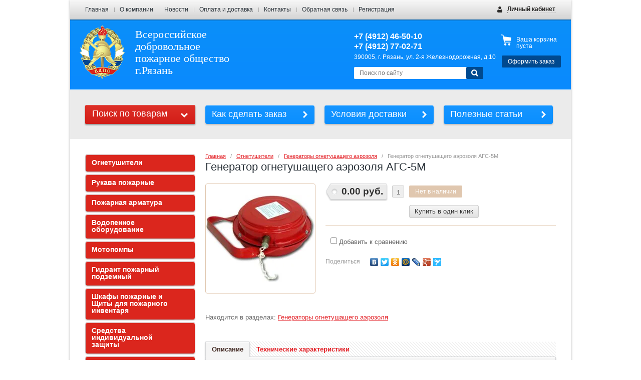

--- FILE ---
content_type: text/html; charset=utf-8
request_url: http://vdpo62.ru/internet-magazin/product/generator-ognetushaschego-aerozolya-ags-5m
body_size: 14751
content:

<!doctype html>
<!--[if IE 8]><html class="lt-ie10 lt-ie9 ie-8 lang="ru"><![endif]-->
<!--[if IE 9]><html class="lt-ie10 ie-9 lang="ru"><![endif]-->
<!--[if gt IE 9]><!--><html lang="ru"><!--<![endif]-->
<head>
<meta name="robots" content="all"/>
<meta charset="utf-8">
<!--[if IE]><meta http-equiv="X-UA-Compatible" content="IE=edge,chrome=1"><![endif]-->
<meta name="SKYPE_TOOLBAR" content="SKYPE_TOOLBAR_PARSER_COMPATIBLE" />
<title>Генератор огнетушащего аэрозоля АГС-5М</title>
<meta name="description" content="Генератор огнетушащего аэрозоля АГС-5М">
<meta name="keywords" content="Генератор огнетушащего аэрозоля АГС-5М">
<link rel="stylesheet" href="/t/v536/images/css/styles.scss.css">
<link rel="stylesheet" href="/g/css/styles_articles_tpl.css">

            <!-- 46b9544ffa2e5e73c3c971fe2ede35a5 -->
            <script src='/shared/s3/js/lang/ru.js'></script>
            <script src='/shared/s3/js/common.min.js'></script>
        <link rel='stylesheet' type='text/css' href='/shared/s3/css/calendar.css' /><link rel='stylesheet' type='text/css' href='/shared/highslide-4.1.13/highslide.min.css'/>
<script type='text/javascript' src='/shared/highslide-4.1.13/highslide-full.packed.js'></script>
<script type='text/javascript'>
hs.graphicsDir = '/shared/highslide-4.1.13/graphics/';
hs.outlineType = null;
hs.showCredits = false;
hs.lang={cssDirection:'ltr',loadingText:'Загрузка...',loadingTitle:'Кликните чтобы отменить',focusTitle:'Нажмите чтобы перенести вперёд',fullExpandTitle:'Увеличить',fullExpandText:'Полноэкранный',previousText:'Предыдущий',previousTitle:'Назад (стрелка влево)',nextText:'Далее',nextTitle:'Далее (стрелка вправо)',moveTitle:'Передвинуть',moveText:'Передвинуть',closeText:'Закрыть',closeTitle:'Закрыть (Esc)',resizeTitle:'Восстановить размер',playText:'Слайд-шоу',playTitle:'Слайд-шоу (пробел)',pauseText:'Пауза',pauseTitle:'Приостановить слайд-шоу (пробел)',number:'Изображение %1/%2',restoreTitle:'Нажмите чтобы посмотреть картинку, используйте мышь для перетаскивания. Используйте клавиши вперёд и назад'};</script>

<!--s3_require-->
<link rel="stylesheet" href="/g/basestyle/1.0.1/user/user.css" type="text/css"/>
<link rel="stylesheet" href="/g/basestyle/1.0.1/user/user.blue.css" type="text/css"/>
<script type="text/javascript" src="/g/basestyle/1.0.1/user/user.js" async></script>
<!--/s3_require-->

<link href="/g/shop2/shop2.css" rel="stylesheet" type="text/css" />
<link href="/g/shop2/comments/comments.less.css" rel="stylesheet" type="text/css" />
<link rel="stylesheet" type="text/css" href="/g/shop2/elements.less.css">

	<script type="text/javascript" src="/g/jquery/jquery-1.7.2.min.js" charset="utf-8"></script>


<script type="text/javascript" src="/g/shop2/shop2.packed.js"></script>
<script type="text/javascript" src="/g/printme.js" charset="utf-8"></script>
<script type="text/javascript" src="/g/no_cookies.js" charset="utf-8"></script>
<script type="text/javascript" src="/g/shop2v2/default/js/baron.min.js"></script>
<script type="text/javascript" src="/g/shop2/shop2custom.js" charset="utf-8"></script>
<script type="text/javascript" src="/g/shop2/disable.params.shop2.js" charset="utf-8"></script>
<script type="text/javascript">
	shopClient.uri = '/internet-magazin';
	shopClient.mode = 'product';
        	shop2.apiHash = {"getPromoProducts":"9cbfd6435c04b9da21e688479c0d8502","cartAddItem":"836e4e919669dfcb6462cce11e7c605b","getSearchMatches":"63ec9cbb90ad7251f6d86732a8565aa6","getFolderCustomFields":"0b014678104719fde7a6b972e05182e5","getProductListItem":"0d3e0c507011b3e2414534d526b79d82","cartRemoveItem":"e80514a3d48aeb82e4d51b06b14a9453","cartUpdate":"fac049fbcc8cd2451f51bf6bb80d92f6","cartRemoveCoupon":"c0c1a57ba3e1dd2d6791ac06c7bbb378","cartAddCoupon":"05b8504005b1db05346a8b3e65f93776","deliveryCalc":"050f889073bc3399d341a335f85f71c5","printOrder":"bec6aecfcafdc6722974699f20925515","cancelOrder":"987ca4da5009cc19521c433985627873","cancelOrderNotify":"40933abd8599555e9a39cca803f4ae98","repeatOrder":"44b4bca1e252f236ea0c202b0c8c862c","paymentMethods":"116e810adc303d77d89af2a7504c8f20","compare":"7ce6e7a433f8eba1e4fae3ffaf3e242e"};
</script><link rel="stylesheet" href="/t/v536/images/css/shop.scss.css">
<script src="/g/module/megaslider/js/megaslider.jquery.js" charset="utf-8"></script>
<script src="/t/v536/images/js/main.js" charset="utf-8"></script>

<script>
$(function(){
     $.shop2fly();
});
</script>



<script>
$(function(){
     shopPopUp();
});
</script>

<!--[if lt IE 9]>
<script src="/g/libs/html5shiv/html5.js"></script>
<![endif]-->
<script type="text/javascript" src="/t/v536/images/popupmenu.menu.jquery.js"></script>
</head>
<body>
<div id="wrapper">
        <ul class="menu-header">
                <li><a href="/">Главная</a></li>
                <li><a href="/o-kompanii">О компании</a></li>
                <li><a href="/news">Новости</a></li>
                <li><a href="/oplata-i-dostavka">Оплата и доставка</a></li>
                <li><a href="/kontakty">Контакты</a></li>
                <li><a href="/obratnaya-svyaz">Обратная связь</a></li>
                <li><a href="/user">Регистрация</a></li>
            </ul>
        <div id="header-wrap">
        <header id="header">
            <div class="block-user">
    <a class="block-title" href="/user/register"><span>Личный кабинет</span></a>    
    <div class="user-open">
        <div class="block-title-in"></div>
                <form method="post" action="/user" id="shop2-login">
            <input type="hidden" name="mode" value="login">
            <div class="field_login">
                <label for="login">Логин:</label><br>
                <input type="text" name="login" id="login">
            </div>
            <div class="field_password">
                <label for="password">Пароль:</label><br>
                <input type="password" name="password" id="password">
                <input type="submit" class="shop-btn" value="Вход">

                <div class="clearfix"></div>
            </div>
        <re-captcha data-captcha="recaptcha"
     data-name="captcha"
     data-sitekey="6LcYvrMcAAAAAKyGWWuW4bP1De41Cn7t3mIjHyNN"
     data-lang="ru"
     data-rsize="invisible"
     data-type="image"
     data-theme="light"></re-captcha></form>
        <a href="/user/register" class="user-registration">Регистрация</a><a href="/user/forgot_password" class="user-forgot">Забыли пароль?</a>
            </div>
</div>            <div class="company">
                                <div class="site-logo">
                    <a href="http://vdpo62.ru"><img src="/thumb/2/lokBURV9cehqxs6FQ9VGYg/90c107/d/site-logo.png" alt="Всероссийское добровольное пожарное общество г.Рязань"></a>
                </div>
                                <div class="company-name">Всероссийское добровольное пожарное общество г.Рязань</div>                            </div>
            <div class="header-container">
                                <div class="company-phone">
                    <p><strong>+7 (4912) 46-50-10</strong></p>

<p><b>+7 (4912) 77-02-71</b></p>

<p><span style="font-size: 12px;">390005, г. Рязань, ул. 2-я Железнодорожная, д.10 </span></p>
                </div>
                                <form action="/search" class="site-search">
                    <input type="text" name="search" placeholder="Поиск по сайту">
                    <button type="submit" value="Найти" class="site-btn"><span>&nbsp;</span></button>
                <re-captcha data-captcha="recaptcha"
     data-name="captcha"
     data-sitekey="6LcYvrMcAAAAAKyGWWuW4bP1De41Cn7t3mIjHyNN"
     data-lang="ru"
     data-rsize="invisible"
     data-type="image"
     data-theme="light"></re-captcha></form>
            </div>
            <div class="shop-basket" id="shop2-cart-preview">
    <div class="basket-amount">Товаров: 0</div>
    <div class="basket-total">0.00 руб.</div>
    <div class="basket-empty">Ваша корзина пуста</div>
    <div class="basket-checkout"><span></span><a href="/internet-magazin/cart" class="site-btn disabled">Оформить заказ</a></div>
</div>            <div class="clearfix"></div>
        </header><!-- #header-->
    </div>
        <div class="help-buttons">
        <div class="search-shop">
    <div class="search-shop-btn">Поиск по товарам</div>
    <form class="dropdown-search" method="get" name="shop2_search"
          action="/internet-magazin/search" enctype="multipart/form-data">
        <div class="dropdown-search-btn">Поиск по товарам</div>
        <div class="shop-search-container">

            <div class="from-to">
                <label>Цена, руб.:</label><br>
                <input type="text" name="s[price][min]" value="" placeholder="от"><input type="text" name="s[price][max]" value="" placeholder="до">
            </div>
                                    <div class="field">
                <label for="s[name]">Название:</label><br>
                <input type="text" name="s[name]" id="s[name]" value="" maxlength="100">
            </div>
                        <div class="field"><label>Выберите категорию</label>:<br><select id="s[folder_id]" name="s[folder_id]" onchange="shopClient.Search.getFolderParams(this, '0b014678104719fde7a6b972e05182e5', 791121)"><option value="" >Все</option><option value="811274621" > Огнетушители</option><option value="811274821" >&raquo; Огнетушители порошковые</option><option value="92773611" >&raquo;&raquo; Оборудование для обслуживания порошковых огнетушителей</option><option value="811275021" >&raquo; Огнетушители углекислотные</option><option value="94241811" >&raquo;&raquo; Оборудование для обслуживания углекислотных огнетушителей</option><option value="813013021" >&raquo; Самосрабатывающие огнетушители</option><option value="813011821" >&raquo; Воздушно-пенные огнетушители</option><option value="811275221" >&raquo; Воздушно-эмульсионные огнетушители</option><option value="813015621" >&raquo; Генераторы огнетушащего аэрозоля</option><option value="813533021" >&raquo; Модули порошкового пожаротушения</option><option value="813016621" >&raquo; Лесное пожаротушение</option><option value="813016221" >&raquo; Огнетушащие порошки</option><option value="931567821" >&raquo; Кронштейны, подставки, комплектующие к огнетушителям</option><option value="811275421" > Рукава пожарные</option><option value="813153621" >&raquo; Рукава пожарные напор. &amp;quot;Универсал&amp;quot; для пожарн. кранов и переносных мотопомп (типа Сибтекс)</option><option value="811277221" >&raquo; Рукава с внутр. гидроизол. камерой РПМ (типа Гетекс)&amp;quot;Стандарт &amp;quot;</option><option value="813153021" >&raquo; Рукава с двухсторонним полимерным покрытием (типа Армтекс)</option><option value="811276821" >&raquo; Рукава пожарные латексированные</option><option value="811277021" >&raquo; Рукава с пропиткой каркаса (типа латексированные)</option><option value="813157621" >&raquo; Пожарные рукава для внутриквартирного пожаротушения (УВКП)</option><option value="813157821" >&raquo; Пожарные рукава напорно-всасывающие </option><option value="91703811" >&raquo; Обслуживание пожарных рукавов</option><option value="811275621" > Пожарная арматура</option><option value="813175021" >&raquo; Стволы пожарные ручные</option><option value="813179421" >&raquo; Стволы пожарные лафетные</option><option value="854250821" >&raquo; Пожарные краны</option><option value="813174021" >&raquo; Соединительная арматура</option><option value="811276621" > Водопенное оборудование</option><option value="87387011" > Мотопомпы</option><option value="91493411" >&raquo; KOSHIN</option><option value="91333011" >&raquo; FUBAG</option><option value="87387211" >&raquo; HONDA</option><option value="75681811" > Гидрант пожарный подземный</option><option value="811276021" > Шкафы пожарные и Щиты для пожарного инвентаря</option><option value="817456221" >&raquo; Шкафы пожарные</option><option value="811276221" >&raquo; Щиты для пожарного инвентаря</option><option value="825476021" >&raquo; Инвентарь для пожарных щитов</option><option value="811276421" > Средства индивидуальной защиты</option><option value="864503021" >&raquo; Противогазы</option><option value="864496421" >&raquo; Самоспасатели</option><option value="811275821" > Полиграфическая продукция</option><option value="842040221" >&raquo; Знаки пожарной безопасности</option><option value="894193621" >&raquo; Эвакуационные знаки</option><option value="840660221" >&raquo; Запрещающие знаки</option><option value="840724821" >&raquo; Предупреждающие знаки</option><option value="894322421" >&raquo; Указательные знаки</option><option value="894272221" >&raquo; Предписывающие знаки</option><option value="895700221" >&raquo; Знаки электробезопасности</option><option value="895616221" >&raquo; Вспомогательные знаки</option><option value="895605621" >&raquo; Знаки медицинского и санитарного назначения</option><option value="842091621" >&raquo; Журналы</option><option value="60856611" >&raquo; Стенды</option><option value="842112021" >&raquo; Плакаты</option><option value="897724021" > Медицинское имущество</option><option value="915691421" > Разработка плана ЭВАКУАЦИИ</option><option value="337946811" > Перезарядка, ремонт и техническое обслуживание огнетушителей</option><option value="338240411" > Монтаж, ремонт и техническое обслуживание систем пожарной сигнализации и Пожарного мониторинга</option><option value="338240611" > Поставка, монтаж, ремонт и техническое обслуживание системы видеонаблюдения</option><option value="338240811" > Противопожарный водопровод.</option><option value="338241411" > Огнезащитная обработка деревянных и металлических поверхностей</option><option value="338241611" > Дымоходы и вентиляционные каналы (Форма 15, Гильзация, Обслуживание)</option><option value="338241811" > Электротехническая лаборатория</option></select></div><div id="shop2_search_custom_fields"></div>               			<div id="shop2_search_global_fields">
				
																</div>
		            <div class="field"><label>Производитель:</label><br><select name="s[vendor_id]"><option value="">Все</option><option value="102360021" >Siam Safety Premier Co., Ltd (Таиланд)</option><option value="114213621" >Апполо</option><option value="113822021" >Апрохим</option><option value="114116621" >Бриз-кама</option><option value="117312621" >ВДПО</option><option value="25463211" >ЗАО</option><option value="25463011" >ЗАО &amp;quot;АСО&amp;quot;</option><option value="25463411" >ЗАО &amp;quot;Элиот&amp;quot;</option><option value="25814011" >ЗАО ПО &amp;quot;Спецавтоматика&amp;quot;</option><option value="102182821" >Лесхозснаб</option><option value="104768821" >НПО &amp;quot;Пульс&amp;quot;</option><option value="106539221" >НПО &amp;quot;Феникс&amp;quot;</option><option value="105159021" >НПО Инженерный центр пожарной робототехники &amp;quot;ЭФЭР&amp;quot;</option><option value="91096021" >НПО Русарсенал</option><option value="26340011" >ОАО  завод &amp;quot;Водмашоборудование&amp;quot;</option><option value="26303211" >ОАО &amp;quot;Гомельский завод &amp;quot;Коммунальник&amp;quot;&amp;quot;</option><option value="106548221" >ОАО &amp;quot;Корпорация Росхимзащита&amp;quot;</option><option value="25793411" >ОАО &amp;quot;Тамбовмаш&amp;quot;</option><option value="26340411" >ОАО УК &amp;quot;Водоприбор&amp;quot;</option><option value="106539021" >ООО &amp;quot;АРТИ&amp;quot;</option><option value="138103221" >ООО &amp;quot;Промышленная компания РИФ&amp;quot;</option><option value="91098421" >ООО &amp;quot;Ярпожинвест&amp;quot;</option><option value="91096221" >ПО &amp;quot;Берег&amp;quot;</option><option value="102196421" >ПожСнаб</option><option value="114096221" >Пожхимзащита</option><option value="42332611" >РГО ООО ВДПО</option><option value="105958621" >Русинтек</option><option value="106700421" >Самоспас</option><option value="113224021" >Стандарт-знак</option><option value="102197821" >ФБУ &amp;quot;Авиалесоохрана&amp;quot;</option><option value="114226021" >Фест</option><option value="101380421" >Фолиант</option><option value="92881021" >Эпотос-К</option></select></div>            <div class="field">
                <label>Новинка:</label><br>
                <select name="s[new]">
                    <option value="">Все</option>
                    <option value="0">нет</option>
                    <option value="1">да</option>
                </select>
            </div>

            <div class="field">
                <label>Спецпредложение:</label><br>
                <select name="s[special]">
                    <option value="">Все</option>
                    <option value="0">нет</option>
                    <option value="1">да</option>
                </select>
            </div>

            <div class="field">
                <label>Результатов на странице:</label><br>
                <select name="s[products_per_page]">
                                                                                <option value="5">5</option>
                                                            <option value="20">20</option>
                                                            <option value="35">35</option>
                                                            <option value="50">50</option>
                                                            <option value="65">65</option>
                                                            <option value="80">80</option>
                                                            <option value="95">95</option>
                                    </select>
            </div>
                        <div class="search-btn">
                <input type="submit" class="shop-btn" value="Найти">
            </div>
        </div>
    <re-captcha data-captcha="recaptcha"
     data-name="captcha"
     data-sitekey="6LcYvrMcAAAAAKyGWWuW4bP1De41Cn7t3mIjHyNN"
     data-lang="ru"
     data-rsize="invisible"
     data-type="image"
     data-theme="light"></re-captcha></form>
</div>
                <a class="help-button" href="/kak-sdelat-zakaz">Как сделать заказ</a>
                <a class="help-button" href="/usloviya-dostavki">Условия доставки</a>
                <a class="help-button" href="/poleznyye-stati">Полезные статьи</a>
            </div>
    <div id="middle" class="side-left side-right">
        <div id="container">
            <div id="content">
                
<div class="site-path" data-url="/"><a href="/">Главная</a>   /   <a href="/internet-magazin/ognetushiteli">Огнетушители</a>   /   <a href="/internet-magazin/generatory-ognetushaschego-aerozolya">Генераторы огнетушащего аэрозоля</a>   /   Генератор огнетушащего аэрозоля АГС-5М</div>                <h1>Генератор огнетушащего аэрозоля АГС-5М</h1>


<script type="text/javascript">
    if ( typeof jQuery == "undefined") {
        document.write('<' + 'script type="text/javascript" charset="utf-8" ' + 'src="/shared/s3/js/jquery-1.7.2.min.js"' + '><' + '/script>');
    }
</script>



<script type="text/javascript">
//<![CDATA[
    shop2.product.init({
    'refs'    : {"1157145421":{"tehnicheskie_harakteristiki":{"0d9073ebfc35460808de28b2402aff60":["1368411421"]}}},
    'apiHash' : {"getPromoProducts":"9cbfd6435c04b9da21e688479c0d8502","cartAddItem":"836e4e919669dfcb6462cce11e7c605b","getSearchMatches":"63ec9cbb90ad7251f6d86732a8565aa6","getFolderCustomFields":"0b014678104719fde7a6b972e05182e5","getProductListItem":"0d3e0c507011b3e2414534d526b79d82","cartRemoveItem":"e80514a3d48aeb82e4d51b06b14a9453","cartUpdate":"fac049fbcc8cd2451f51bf6bb80d92f6","cartRemoveCoupon":"c0c1a57ba3e1dd2d6791ac06c7bbb378","cartAddCoupon":"05b8504005b1db05346a8b3e65f93776","deliveryCalc":"050f889073bc3399d341a335f85f71c5","printOrder":"bec6aecfcafdc6722974699f20925515","cancelOrder":"987ca4da5009cc19521c433985627873","cancelOrderNotify":"40933abd8599555e9a39cca803f4ae98","repeatOrder":"44b4bca1e252f236ea0c202b0c8c862c","paymentMethods":"116e810adc303d77d89af2a7504c8f20","compare":"7ce6e7a433f8eba1e4fae3ffaf3e242e"},
    'verId'   : 791121
});
// ]]>
</script>


   
        
                                                     
                
<form class="product-card shop2-product-item" method="post" action="/internet-magazin?mode=cart&amp;action=add" accept-charset="utf-8"
onsubmit="shopClient.addItem(this, '836e4e919669dfcb6462cce11e7c605b', '791121', this.kind_id.value, this.amount.value,this.elements.submit, 'shop2-cart-preview'); return false;">
    <input type="hidden" name="kind_id" value="1368411421">
    <input type="hidden" name="product_id" value="1157145421">
    <input type="hidden" name="meta" value='null'>
    <div class="product-card-left" style="width: 218px;">
        <div class="product-card-image" style="width: 218px; height: 218px; line-height: 218px;">
                        <a href="/d/АГС5М.jpg" class="highslide" onclick="return hs.expand(this, {slideshowGroup: 'product'})">
                <img id="shop2-product-image"
                src="/thumb/2/1s8GGiezGb72YymHaPyrKw/218r218/d/%D0%90%D0%93%D0%A15%D0%9C.jpg" 
                alt="Генератор огнетушащего аэрозоля АГС-5М"></a>
                                                </div> 
               
            
        <script type="text/javascript">
            hs.align = 'center';
            hs.transitions = ['expand', 'crossfade'];
            hs.outlineType = 'rounded-white';
            hs.fadeInOut = true;
            hs.dimmingOpacity = 0.75; 

            hs.addSlideshow({
                slideshowGroup: 'product',
                interval: 5000,
                repeat: false,
                useControls: true,
                fixedControls: 'fit',
                overlayOptions: {
                    opacity: .75,
                    position: 'bottom center',
                    hideOnMouseOut: true
                }
            });
        </script>
    

    </div>
    <div class="product-card-right" style="width: 460px;">
        <div class="product-card-add">
            <div class="product-card-price">
                                <div class="card-price-current"><span>0.00 руб.</span></div>
                <div class="clearfix"></div>
            </div>
            <div class="product-card-amount">
                <input type="text" maxlength="3" name="amount" value="1" class="product-amount" disabled="disabled">
            </div>
            <div class="product-card-btn">
                <input type="submit" name="submit" class="site-btn" value="Нет в наличии" disabled="disabled">
                 <div class="buy-one-click"><a class="tpl-button"  href="javascript:void(0);" disabled="disabled">Купить в один клик</a></div>
            </div>            
        </div>        
                
    <ul class="product-card-option">
    
                    				
		        </ul>
        
			<div class="product-compare">
			<label>
				<input type="checkbox" value="1368411421"/>
				Добавить к сравнению
			</label>
		</div>
		
                <script type="text/javascript" charset="utf-8" src="https://yandex.st/share/share.js"></script>
        <div class="yashare">
            <div class="yashare-header">поделиться</div>
            <div class="yashare-auto-init" data-yashareL10n="ru" data-yashareType="none" data-yashareQuickServices="yaru,vkontakte,facebook,twitter,odnoklassniki,moimir,lj,friendfeed,moikrug,gplus,surfingbird"></div>
        </div>
            </div>
<re-captcha data-captcha="recaptcha"
     data-name="captcha"
     data-sitekey="6LcYvrMcAAAAAKyGWWuW4bP1De41Cn7t3mIjHyNN"
     data-lang="ru"
     data-rsize="invisible"
     data-type="image"
     data-theme="light"></re-captcha></form>
    <div class="shop2-folders-list"> Находится в разделах: 
            <a href="/internet-magazin/generatory-ognetushaschego-aerozolya">Генераторы огнетушащего аэрозоля</a>        </div>


    
<div class="product-data">
    <ul class="product-tabs">
                    <li>
                <a href="#tabs-1">Описание</a>
            </li>
        
        
        
                                                                  <li>
                            <a href="#tabs-11">Технические характеристики</a>
                        </li>
                                                                                                                                                                                

    </ul>
    <div class="product-desc">
                    <div class="desc-area" id="tabs-1">
                <div id="body_in"><strong>Генераторы огнетушащего аэрозоля оперативного применения АГС-5М</strong>&nbsp;предназначены для локализации и тушения пожаров легковоспламеняющихся и горючих жидкостей, твердых горючих материалов и электрооборудования, в том числе находящегося под напряжением до 40 кВ, в закрытых помещениях невзрывоопасной категории:<br />- объемом до&nbsp;<strong>300 м3</strong>&nbsp;для судов под классом РС;&nbsp;<br />- объемом до&nbsp;<strong>100 м3</strong>&nbsp;для судов под классом РРР.</div>
<div></div>
<div>
<p>Для судов, находящихся под надзором РРР, применение генераторов АГС-5М не разрешено для пассажирских судов, нефтеналивных судов и судов, обслуживающих нефтеналивной флот.</p>
<p>Генераторы АГС-5М сертифицированы Российским Морским Регистром Судоходства и Российским Речным Регистром.</p>
<p><strong>Основные преимущества генераторов АГС-5М:</strong></p>
<ul>
<li>Высокая эффективность;</li>
<li>Отсутствие эксплуатационных затрат;</li>
<li>Малые габариты и вес;</li>
<li>Отсутствие необходимости монтажа;</li>
<li>Низкая стоимость;</li>
<li>Постоянная готовность к использованию.</li>
</ul>
В основе работы генератора АГС-5М лежит процесс ингибирования огнетушащими мелкодисперсными твердыми частицами аэрозоля цепных реакций в пламенной зоне горения. Огнетушащий аэрозоль, образующийся в процессе работы генератора, заполняет защищаемое помещение и находится во взвешенном состоянии в течение 30-50&nbsp;</div>
                <div class="product-clear"></div>
            </div>
        
        
          

                               <div class="desc-area" id="tabs-11">
                <p>&nbsp;</p>
<p style="text-align: center;"><strong>Технические характеристики</strong></p>
<p>&nbsp;</p>
<p>
<table border="0" cellpadding="0" cellspacing="0" style="width: 980px;">
<tbody>
<tr>
<td align="right" style="text-align: left;" valign="top" width="320">Размеры упаковки:</td>
<td align="left" valign="top" width="660">21 см * 10 см * 27 см</td>
</tr>
<tr>
<td align="left" colspan="2" height="1"><img alt="" border="0" height="1" src="http://www.videoohrana.ru/img/brd_down.png" width="980" /></td>
</tr>
<tr>
<td align="right" style="text-align: left;" valign="top" width="320">Вес (брутто):</td>
<td align="left" valign="top" width="660">4 кг</td>
</tr>
<tr>
<td align="left" colspan="2" height="1"><img alt="" border="0" height="1" src="http://www.videoohrana.ru/img/brd_down.png" width="980" /></td>
</tr>
<tr>
<td align="right" style="text-align: left;" valign="top" width="320">Цвет:</td>
<td align="left" valign="top" width="660">не указан</td>
</tr>
<tr>
<td align="left" colspan="2" height="1"><img alt="" border="0" height="1" src="http://www.videoohrana.ru/img/brd_down.png" width="980" /></td>
</tr>
<tr>
<td align="right" style="text-align: left;" valign="top" width="320">Масса генератора, кг, не более:</td>
<td align="left" valign="top" width="660">4,6</td>
</tr>
<tr>
<td align="left" colspan="2" height="1"><img alt="" border="0" height="1" src="http://www.videoohrana.ru/img/brd_down.png" width="980" /></td>
</tr>
<tr>
<td align="right" style="text-align: left;" valign="top" width="320">Защищаемый объем (без учета коэффициента запаса), м3:</td>
<td align="left" valign="top" width="660">60</td>
</tr>
<tr>
<td align="left" colspan="2" height="1"><img alt="" border="0" height="1" src="http://www.videoohrana.ru/img/brd_down.png" width="980" /></td>
</tr>
<tr>
<td align="right" style="text-align: left;" valign="top" width="320">Защищаемый объем (с учетом коэффициента запаса), м3:</td>
<td align="left" valign="top" width="660">40</td>
</tr>
<tr>
<td align="left" colspan="2" height="1"><img alt="" border="0" height="1" src="http://www.videoohrana.ru/img/brd_down.png" width="980" /></td>
</tr>
<tr>
<td align="right" style="text-align: left;" valign="top" width="320">Масса аэрозолеобразующего заряда, кг:</td>
<td align="left" valign="top" width="660">3,3</td>
</tr>
<tr>
<td align="left" colspan="2" height="1"><img alt="" border="0" height="1" src="http://www.videoohrana.ru/img/brd_down.png" width="980" /></td>
</tr>
<tr>
<td align="right" style="text-align: left;" valign="top" width="320">Нормативная концентрация огнетушащего состава, кг/м3:</td>
<td align="left" valign="top" width="660">0,055</td>
</tr>
<tr>
<td align="left" colspan="2" height="1"><img alt="" border="0" height="1" src="http://www.videoohrana.ru/img/brd_down.png" width="980" /></td>
</tr>
<tr>
<td align="right" style="text-align: left;" valign="top" width="320">Время работы, с, не более:</td>
<td align="left" valign="top" width="660">24 &plusmn; 3.6</td>
</tr>
<tr>
<td align="left" colspan="2" height="1"><img alt="" border="0" height="1" src="http://www.videoohrana.ru/img/brd_down.png" width="980" /></td>
</tr>
<tr>
<td align="right" style="text-align: left;" valign="top" width="320">Принцип приведения в действие:</td>
<td align="left" valign="top" width="660">Ручной</td>
</tr>
<tr>
<td align="left" colspan="2" height="1"><img alt="" border="0" height="1" src="http://www.videoohrana.ru/img/brd_down.png" width="980" /></td>
</tr>
<tr>
<td align="right" style="text-align: left;" valign="top" width="320">Интервал рабочих температур,&deg;С:</td>
<td align="left" valign="top" width="660">-50..+60</td>
</tr>
<tr>
<td align="left" colspan="2" height="1"><img alt="" border="0" height="1" src="http://www.videoohrana.ru/img/brd_down.png" width="980" /></td>
</tr>
<tr>
<td align="right" style="text-align: left;" valign="top" width="320">Относительная влажность при 25 &deg;С:</td>
<td align="left" valign="top" width="660">до 98</td>
</tr>
</tbody>
</table>
</p>
                <div class="product-clear"></div>
            </div>
                                                                                   
    </div>
</div><div class="product-card-tags">
	</div>
<br>
<div class="shop-back">
    <a class="shop-btn" rel="nofollow" href="javascript:history.go(-1)">Назад</a>  
</div>    
    
</div><!-- #content-->
        </div><!-- #container-->
        <aside id="side-left">
                        <ul id="lmenu">
   	      		<li><a href="/internet-magazin/ognetushiteli" >Огнетушители</a>
	         	       	<ul>
   	   		<li><a href="/internet-magazin/ognetushiteli-poroshkovye" >Огнетушители порошковые</a>   
	         	       	<ul>
   	   		<li><a href="/internet-magazin/folder/oborudovaniye-dlya-obsluzhivaniya-poroshkovykh-ognetushiteley" >Оборудование для обслуживания порошковых огнетушителей</a>   
	         	       	</li>
       	           	</ul></li>
       	   	   		<li><a href="/internet-magazin/ognetushiteli-uglekislotnye" >Огнетушители углекислотные</a>   
	         	       	<ul>
   	   		<li><a href="/internet-magazin/folder/oborudovaniye-dlya-obsluzhivaniya-uglekislotnykh-ognetushiteley" >Оборудование для обслуживания углекислотных огнетушителей</a>   
	         	       	</li>
       	           	</ul></li>
       	   	   		<li><a href="/internet-magazin/samosrabatyvayuschie-ognetushiteli" >Самосрабатывающие огнетушители</a>   
	         	       	</li>
       	   	   		<li><a href="/internet-magazin/vozdushno-pennye-ognetushiteli" >Воздушно-пенные огнетушители</a>   
	         	       	</li>
       	   	   		<li><a href="/internet-magazin/vozdushno-emulsionnye-ognetushiteli" >Воздушно-эмульсионные огнетушители</a>   
	         	       	</li>
       	   	   		<li><a href="/internet-magazin/generatory-ognetushaschego-aerozolya" >Генераторы огнетушащего аэрозоля</a>   
	         	       	</li>
       	   	   		<li><a href="/internet-magazin/folder/moduli-poroshkovogo-pozharotusheniya" >Модули порошкового пожаротушения</a>   
	         	       	</li>
       	   	   		<li><a href="/internet-magazin/folder/lesnoe-pozharotushenie" >Лесное пожаротушение</a>   
	         	       	</li>
       	   	   		<li><a href="/internet-magazin/ognetushaschie-poroshki" >Огнетушащие порошки</a>   
	         	       	</li>
       	   	   		<li><a href="/internet-magazin/folder/kronshteyny-podstavki" >Кронштейны, подставки, комплектующие к огнетушителям</a>   
	         	       	</li>
       	           	</ul></li>
       	   	   		<li><a href="/internet-magazin/folder/mebel-dlya-magazinov" >Рукава пожарные</a>
	         	       	<ul>
   	   		<li><a href="/internet-magazin/folder/rukava-pozharnye-napornye-modeli-universal-rpk-nvv" >Рукава пожарные напор. &quot;Универсал&quot; для пожарн. кранов и переносных мотопомп (типа Сибтекс)</a>   
	         	       	</li>
       	   	   		<li><a href="/internet-magazin/rukava-s-vnutr.-gidroizol.-kameroy-rpm--tipa-geteks-standart--" >Рукава с внутр. гидроизол. камерой РПМ (типа Гетекс)&quot;Стандарт &quot;</a>   
	         	       	</li>
       	   	   		<li><a href="/internet-magazin/folder/rukava-s-dvuhstoronnim-polimernym-pokrytiem-tipa-armteks" >Рукава с двухсторонним полимерным покрытием (типа Армтекс)</a>   
	         	       	</li>
       	   	   		<li><a href="/internet-magazin/rukava-pozharnye-lateksirovannye" >Рукава пожарные латексированные</a>   
	         	       	</li>
       	   	   		<li><a href="/internet-magazin/rukava-s-propitkoy-karkasa--tipa-lateksirovannye-" >Рукава с пропиткой каркаса (типа латексированные)</a>   
	         	       	</li>
       	   	   		<li><a href="/internet-magazin/folder/pozharnye-rukava-dlya-vnutrikvartirnogo-pozharotusheniya-uvk" >Пожарные рукава для внутриквартирного пожаротушения (УВКП)</a>   
	         	       	</li>
       	   	   		<li><a href="/internet-magazin/folder/pozharnye-rukava-naporno-vsasyvayuschie" >Пожарные рукава напорно-всасывающие </a>   
	         	       	</li>
       	   	   		<li><a href="/internet-magazin/folder/obsluzhivaniye-poroshkovykh-ognetushiteley" >Обслуживание пожарных рукавов</a>   
	         	       	</li>
       	           	</ul></li>
       	   	   		<li><a href="/internet-magazin/pozharnaya-armatura" >Пожарная арматура</a>
	         	       	<ul>
   	   		<li><a href="/internet-magazin/folder/stvoly-pozharnye-ruchnye" >Стволы пожарные ручные</a>   
	         	       	</li>
       	   	   		<li><a href="/internet-magazin/folder/stvoly-pozharnye-lafetnye" >Стволы пожарные лафетные</a>   
	         	       	</li>
       	   	   		<li><a href="/internet-magazin/folder/pozharnye-krany" >Пожарные краны</a>   
	         	       	</li>
       	   	   		<li><a href="/internet-magazin/folder/soedinitelnaya-armatura" >Соединительная арматура</a>   
	         	       	</li>
       	           	</ul></li>
       	   	   		<li><a href="/internet-magazin/vodopennoe-oborudovanie" >Водопенное оборудование</a>
	         	       	</li>
       	   	   		<li><a href="/internet-magazin/folder/motopompy" >Мотопомпы</a>
	         	       	<ul>
   	   		<li><a href="/internet-magazin/folder/koshin" >KOSHIN</a>   
	         	       	</li>
       	   	   		<li><a href="/internet-magazin/folder/fubag" >FUBAG</a>   
	         	       	</li>
       	   	   		<li><a href="/internet-magazin/folder/honda" >HONDA</a>   
	         	       	</li>
       	           	</ul></li>
       	   	   		<li><a href="/internet-magazin/folder/gidrant-pozharnyy-podzemnyy" >Гидрант пожарный подземный</a>
	         	       	</li>
       	   	   		<li><a href="/internet-magazin/shkafy-pozharnye-i-schity-dlya-pozharnogo-inventarya" >Шкафы пожарные и Щиты для пожарного инвентаря</a>
	         	       	<ul>
   	   		<li><a href="/internet-magazin/folder/shkafy-pozharnye" >Шкафы пожарные</a>   
	         	       	</li>
       	   	   		<li><a href="/internet-magazin/schity-dlya-pozharnogo-inventarya" >Щиты для пожарного инвентаря</a>   
	         	       	</li>
       	   	   		<li><a href="/internet-magazin/folder/inventar-dlya-pozharnyh-schitov" >Инвентарь для пожарных щитов</a>   
	         	       	</li>
       	           	</ul></li>
       	   	   		<li><a href="/internet-magazin/sredstva-individualnoy-zaschity" >Средства индивидуальной защиты</a>
	         	       	<ul>
   	   		<li><a href="/internet-magazin/folder/protivogazy" >Противогазы</a>   
	         	       	</li>
       	   	   		<li><a href="/internet-magazin/folder/samospasateli" >Самоспасатели</a>   
	         	       	</li>
       	           	</ul></li>
       	   	   		<li><a href="/internet-magazin/poligraficheskaya-produkciya" >Полиграфическая продукция</a>
	         	       	<ul>
   	   		<li><a href="/internet-magazin/folder/znaki-pozharnoy-bezopasnosti" >Знаки пожарной безопасности</a>   
	         	       	</li>
       	   	   		<li><a href="/internet-magazin/folder/evakuacionnye-znaki" >Эвакуационные знаки</a>   
	         	       	</li>
       	   	   		<li><a href="/internet-magazin/folder/zapreschayuschie-znaki" >Запрещающие знаки</a>   
	         	       	</li>
       	   	   		<li><a href="/internet-magazin/folder/preduprezhdayuschie-znaki" >Предупреждающие знаки</a>   
	         	       	</li>
       	   	   		<li><a href="/internet-magazin/folder/ukazatelnye-znaki" >Указательные знаки</a>   
	         	       	</li>
       	   	   		<li><a href="/internet-magazin/folder/predpisyvayuschie-znaki" >Предписывающие знаки</a>   
	         	       	</li>
       	   	   		<li><a href="/internet-magazin/folder/znaki-elektrobezopasnosti" >Знаки электробезопасности</a>   
	         	       	</li>
       	   	   		<li><a href="/internet-magazin/folder/vspomogatelnye-znaki" >Вспомогательные знаки</a>   
	         	       	</li>
       	   	   		<li><a href="/internet-magazin/folder/znaki-medicinskogo-i-sanitarnogo-naznacheniya" >Знаки медицинского и санитарного назначения</a>   
	         	       	</li>
       	   	   		<li><a href="/internet-magazin/folder/zhurnaly" >Журналы</a>   
	         	       	</li>
       	   	   		<li><a href="/internet-magazin/folder/stendy" >Стенды</a>   
	         	       	</li>
       	   	   		<li><a href="/internet-magazin/folder/plakaty" >Плакаты</a>   
	         	       	</li>
       	           	</ul></li>
       	   	   		<li><a href="/internet-magazin/folder/medicinskoe-imuschestvo" >Медицинское имущество</a>
	         	       	</li>
       	   	   		<li><a href="/internet-magazin/folder/razrabotka-plana-evakuacii" >Разработка плана ЭВАКУАЦИИ</a>
	         	       	</li>
       	   	   		<li><a href="/internet-magazin/folder/perezaryadka-remont-i-tehnicheskoe-obsluzhivanie-ognetushitelej" >Перезарядка, ремонт и техническое обслуживание огнетушителей</a>
	         	       	</li>
       	   	   		<li><a href="/internet-magazin/folder/montazh-remont-i-tehnicheskoe-obsluzhivanie-sistem-pozharnoj-signalizacii-i-pozharnogo-monitoringa" >Монтаж, ремонт и техническое обслуживание систем пожарной сигнализации и Пожарного мониторинга</a>
	         	       	</li>
       	   	   		<li><a href="/internet-magazin/folder/postavka-montazh-remont-i-tehnicheskoe-obsluzhivanie-sistemy-videonablyudeniya" >Поставка, монтаж, ремонт и техническое обслуживание системы видеонаблюдения</a>
	         	       	</li>
       	   	   		<li><a href="/internet-magazin/folder/protivopozharnyj-vodoprovod" >Противопожарный водопровод.</a>
	         	       	</li>
       	   	   		<li><a href="/internet-magazin/folder/ognezashchitnaya-obrabotka-derevyannyh-i-metallicheskih-poverhnostej" >Огнезащитная обработка деревянных и металлических поверхностей</a>
	         	       	</li>
       	   	   		<li><a href="/internet-magazin/folder/dymohody-i-ventilyacionnye-kanaly-forma-15-gilzaciya-obsluzhivanie" >Дымоходы и вентиляционные каналы (Форма 15, Гильзация, Обслуживание)</a>
	         	       	</li>
       	   	   		<li><a href="/internet-magazin/folder/elektrotehnicheskaya-laboratoriya" >Электротехническая лаборатория</a>
	    </li></ul>
                         <div class="block-text">
                <div class="block-name">Акция</div>
                <div class="block-body">
                    <p>Скидки на приобретение огнетушителей 5%</p>

<div style="height: 10px;">&nbsp;</div>

<p><img height="159" src="http://img.info-24.ru/good/343/1086197323.jpg" width="193" /></p>
                    <div class="clearfix"></div>
                </div>
            </div>
                                    <script type="text/javascript" src="/g/templates/solutions/all/form/gr-form.js"></script>                            
                            <style type="text/css">
                              .gr-form {
                                margin:20px 0;
                              }
                            </style>
                    </aside><!-- #side-left -->
    </div><!-- #middle-->
</div><!-- #wrapper -->
<footer id="footer">
    <div class="footer-left-container">
        <div class="site-name">
                                    Copyright &copy; 2014 - 2026<br/>
        </div>
            </div>
        <div class="block-contacts">
        <p>390005, г. Рязань, ул. 2-я Железнодорожная, д. 10 &nbsp;тел. +7(4912)46-50-10&nbsp;<b>+7 (4912) 77-02-71</b></p>
    </div>
        <div class="footer-right-container">
        <div class="site-copyright">
            <span style='font-size:14px;' class='copyright'><!--noindex-->Поддержка. <a target="_blank" href="https://megagroup.ru" title="Разработка сайтов в Megagroup." class="copyright" rel="nofollow">Разработка сайтов</a> в Megagroup.<!--/noindex--></span>         
        </div>
                <div class="site-counters">
            <!--LiveInternet counter--><script type="text/javascript"><!--
document.write("<a href='//www.liveinternet.ru/click' "+
"target=_blank><img src='//counter.yadro.ru/hit?t14.11;r"+
escape(document.referrer)+((typeof(screen)=="undefined")?"":
";s"+screen.width+"*"+screen.height+"*"+(screen.colorDepth?
screen.colorDepth:screen.pixelDepth))+";u"+escape(document.URL)+
";"+Math.random()+
"' alt='' title='LiveInternet: показано число просмотров за 24"+
" часа, посетителей за 24 часа и за сегодня' "+
"border='0' width='88' height='31'><\/a>")
//--></script><!--/LiveInternet-->
<!--__INFO2026-01-22 00:53:16INFO__-->

        </div>
            </div>
</footer><!-- #footer -->

<!-- assets.bottom -->
<!-- </noscript></script></style> -->
<script src="/my/s3/js/site.min.js?1768978399" ></script>
<script src="/my/s3/js/site/defender.min.js?1768978399" ></script>
<script src="https://cp.onicon.ru/loader/540edc2072d22c1257000010.js" data-auto async></script>
<!-- Yandex.Metrika counter -->
<script type="text/javascript">
    (function (d, w, c) {
        (w[c] = w[c] || []).push(function() {
            try {
                w.yaCounter49379956 = new Ya.Metrika({id:49379956,accurateTrackBounce:true,trackLinks:true,webvisor:true
,clickmap:true});

            } catch(e) { }
        });

        var n = d.getElementsByTagName("script")[0],
                s = d.createElement("script"),
                f = function () { n.parentNode.insertBefore(s, n); };
        s.type = "text/javascript";
        s.async = true;
        s.src = (d.location.protocol == "https:" ? "https:" : "http:") + "//mc.yandex.ru/metrika/watch.js";

        if (w.opera == "[object Opera]") {
            d.addEventListener("DOMContentLoaded", f, false);
        } else { f(); }
    })(document, window, "yandex_metrika_callbacks");
</script>
<noscript><div><img src="//mc.yandex.ru/watch/49379956" style="position:absolute; left:-9999px;" alt="" /></div></noscript>
<!-- /Yandex.Metrika counter -->
<script >/*<![CDATA[*/
var megacounter_key="36da90d9f6097e839f719cdda40d1f37";
(function(d){
    var s = d.createElement("script");
    s.src = "//counter.megagroup.ru/loader.js?"+new Date().getTime();
    s.async = true;
    d.getElementsByTagName("head")[0].appendChild(s);
})(document);
/*]]>*/</script>
<script >/*<![CDATA[*/
$ite.start({"sid":787520,"vid":791121,"aid":894796,"stid":4,"cp":21,"active":true,"domain":"vdpo62.ru","lang":"ru","trusted":false,"debug":false,"captcha":3});
/*]]>*/</script>
<!-- /assets.bottom -->
</body>
</html>

--- FILE ---
content_type: text/css
request_url: http://vdpo62.ru/t/v536/images/css/shop.scss.css
body_size: 6357
content:
@charset "utf-8";
.product-image {
  position: relative;
  padding: 14px;
  text-align: center; }
  .product-image img {
    vertical-align: middle; }

.product-new, .product-spec {
  position: absolute;
  height: 20px;
  background-image: url(../product-label.png);
  background-repeat: no-repeat;
  background-size: 230px 20px;
  font-size: 11px;
  line-height: 21px;
  text-transform: uppercase;
  font-weight: bold; }

.product-new {
  top: -1px;
  right: -1px;
  width: 70px;
  text-align: right;
  padding-right: 9px;
  color: #fff;
  background-position: 100% 0; }

.product-spec {
  bottom: -1px;
  left: -1px;
  width: 132px;
  padding-left: 10px;
  text-align: left;
  color: #333;
  background-position: 0 0; }

.product-amount {
  position: relative;
  width: 22px;
  height: 14px;
  padding: 5px 0 3px;
  border: 1px solid #000;
  border: 1px solid rgba(0, 0, 0, .2);
  background-color: #fff;
  color: #666;
  text-align: center;
  margin: 0 auto;
  display: block;
  -webkit-border-radius : 2px;
  -moz-border-radius : 2px;
  -ms-border-radius : 2px;
  -o-border-radius : 2px;
  border-radius : 2px;
  -webkit-background-clip : padding;
  -moz-background-clip : padding;
  background-clip : padding-box;
  -moz-box-shadow: 0 1px 0 rgba(255,255,255,.7), inset 0 1px 2px rgba(0,0,0,.15);
  -webkit-box-shadow: 0 1px 0 rgba(255,255,255,.7), inset 0 1px 2px rgba(0,0,0,.15);
  box-shadow: 0 1px 0 rgba(255,255,255,.7), inset 0 1px 2px rgba(0,0,0,.15);
  behavior: url(/g/libs/pie/20b1/pie.htc); }
  .product-amount[disabled="disabled"] {
    -moz-box-shadow: none;
    -webkit-box-shadow: none;
    box-shadow: none;
    background-color: #eee; }

form.shop2-filter {
  padding: 0 0 10px;
  border: 0 none; }
  form.shop2-filter th, form.shop2-filter td {
    padding: 3px 10px 3px 0; }
  form.shop2-filter th {
    width: 146px; }
  form.shop2-filter label {
    font-weight: bold; }
    form.shop2-filter label input {
      position: relative;
      width: 53px;
      height: 14px;
      padding: 4px 3px;
      border: 1px solid #e8e8e8;
      text-align: center;
      background-color: #fff;
      margin: 0 3px 0 8px;
      -webkit-border-radius : 3px;
      -moz-border-radius : 3px;
      -ms-border-radius : 3px;
      -o-border-radius : 3px;
      border-radius : 3px;
      -webkit-background-clip : padding;
      -moz-background-clip : padding;
      background-clip : padding-box;
      -moz-box-shadow: inset 0 1px 2px rgba(0, 0, 0, .15);
      -webkit-box-shadow: inset 0 1px 2px rgba(0, 0, 0, .15);
      box-shadow: inset 0 1px 2px rgba(0, 0, 0, .15);
      behavior: url(/g/libs/pie/20b1/pie.htc); }
  form.shop2-filter .site-btn {
    float: left; }
  form.shop2-filter .filter-result-reset {
    float: right; }

span.filter-result {
  background: #e31e24;
  margin-left: 6px;
  height: 24px;
  margin: 0 0 0 6px;
  line-height: 25px; }
  span.filter-result div.filter-result-arrow {
    left: -6px;
    top: 50%;
    margin-top: -5px;
    right: auto;
    background: none;
    width: 0;
    height: 0;
    border-color: transparent;
    border-style: solid;
    border-width: 0;
    border-width: 5px 6px;
    border-right-color: #e31e24;
    border-left-width: 0; }
  span.filter-result.no-filter-result div.filter-result-arrow {
    display: none; }

div.shop2-sorting {
  padding: 0 6px 0 10px;
  background: #ebebeb; }

div.shop2-sorting-params strong {
  padding: 0 11px 0 0; }

div.shop2-sorting-params a.shop2-sorting-param {
  color: #e31e24; }
  div.shop2-sorting-params a.shop2-sorting-param span {
    width: 8px;
    height: 5px;
    margin-left: 4px; }

div.shop2-sorting-params a.shop2-sorting-param-desc span {
  width: 0;
  height: 0;
  border-color: transparent;
  border-style: solid;
  border-width: 0;
  border-width: 5px 4px;
  border-top-color: #e31e24;
  border-bottom-width: 0; }

div.shop2-sorting-params a.shop2-sorting-param-asc span {
  width: 0;
  height: 0;
  border-color: transparent;
  border-style: solid;
  border-width: 0;
  border-width: 5px 4px;
  border-bottom-color: #e31e24;
  border-top-width: 0; }

.product-views {
  float: right;
  height: 35px; }
  .product-views strong {
    float: left;
    margin-right: 15px;
    vertical-align: middle; }

.shop-views {
  width: 90px;
  float: right;
  margin: 0;
  padding: 5px 0 0;
  list-style: none;
  line-height: 0;
  font-size: 0; }
  .shop-views li {
    position: relative;
    width: 26px;
    height: 24px;
    display: inline-block;
    vertical-align: middle;
    margin: 0 2px;
    background-color: #f17431;
    -webkit-background-clip : padding;
    -moz-background-clip : padding;
    background-clip : padding-box;
    -webkit-border-radius : 3px;
    -moz-border-radius : 3px;
    -ms-border-radius : 3px;
    -o-border-radius : 3px;
    border-radius : 3px;
    background-color: #0f99ff;
    background-image: -moz-linear-gradient(top, #0f99ff, #0882ff);
    background-image: -webkit-gradient(linear, 0 0, 0 100%, from(#0f99ff), to(#0882ff));
    background-image: -webkit-linear-gradient(top, #0f99ff, #0882ff);
    background-image: -o-linear-gradient(top, #0f99ff, #0882ff);
    background-image: linear-gradient(to bottom, #0f99ff, #0882ff);
    background-repeat: repeat-x;
    filter: progid:DXImageTransform.Microsoft.gradient(startColorstr='#0f99ff',endColorstr='#0882ff',GradientType=0); }
    .shop-views li:hover {
      background-color: #43afff;
      background-image: -moz-linear-gradient(top, #43afff, #0f99ff);
      background-image: -webkit-gradient(linear, 0 0, 0 100%, from(#43afff), to(#0f99ff));
      background-image: -webkit-linear-gradient(top, #43afff, #0f99ff);
      background-image: -o-linear-gradient(top, #43afff, #0f99ff);
      background-image: linear-gradient(to bottom, #43afff, #0f99ff);
      background-repeat: repeat-x;
      filter: progid:DXImageTransform.Microsoft.gradient(startColorstr='#43afff',endColorstr='#0f99ff',GradientType=0); }
    .shop-views li:active, .shop-views li.shop2-views-active {
      background-color: #0882ff;
      background-image: -moz-linear-gradient(top, #0882ff, #0f99ff);
      background-image: -webkit-gradient(linear, 0 0, 0 100%, from(#0882ff), to(#0f99ff));
      background-image: -webkit-linear-gradient(top, #0882ff, #0f99ff);
      background-image: -o-linear-gradient(top, #0882ff, #0f99ff);
      background-image: linear-gradient(to bottom, #0882ff, #0f99ff);
      background-repeat: repeat-x;
      filter: progid:DXImageTransform.Microsoft.gradient(startColorstr='#0882ff',endColorstr='#0f99ff',GradientType=0); }
    .shop-views li.shop2-views-active a {
      cursor: default; }
    .shop-views li a {
      width: 12px;
      height: 10px;
      padding: 7px;
      display: block;
      background-image: url(../product-views.png);
      background-repeat: no-repeat;
      background-size: 72px 10px; }
    .shop-views li.shop2-views-thumbs a {
      background-position: 7px 7px; }
    .shop-views li.shop2-views-simple a {
      background-position: -23px 7px; }
    .shop-views li.shop2-views-list a {
      background-position: -53px 7px; }

.product-simple-view {
  margin: 20px 0;
  width: 100%;
  display: table; }

.product-simple-item {
  position: relative;
  border: 1px solid #e0c7af;
  background-color: #fcebdb;
  margin-bottom: 20px;
  -webkit-border-radius : 4px;
  -moz-border-radius : 4px;
  -ms-border-radius : 4px;
  -o-border-radius : 4px;
  border-radius : 4px;
  -webkit-background-clip : padding;
  -moz-background-clip : padding;
  background-clip : padding-box;
  behavior: url(/g/libs/pie/20b1/pie.htc); }

.product-simple-image {
  position: relative;
  display: table-cell;
  background-color: #fff;
  -webkit-border-radius : 4px 0 0 4px;
  -moz-border-radius : 4px 0 0 4px;
  -ms-border-radius : 4px 0 0 4px;
  -o-border-radius : 4px 0 0 4px;
  border-radius : 4px 0 0 4px;
  -webkit-background-clip : padding;
  -moz-background-clip : padding;
  background-clip : padding-box;
  behavior: url(/g/libs/pie/20b1/pie.htc); }

.product-simple-details {
  width: 271px;
  padding: 15px 20px;
  display: table-cell;
  vertical-align: top; }
  .product-simple-details .tpl-stars {
    margin: 4px 0; }

.product-simple-name {
  padding-bottom: 2px; }
  .product-simple-name a {
    font-size: 12px;
    color: #08c; }

.product-simple-article {
  font-size: 11px;
  color: #999; }

.product-simple-option {
  width: 100%;
  border-top: 1px solid #e0c7af;
  padding: 6px 0 0;
  margin: 8px 0 0;
  list-style: none;
  display: table;
  font-size: 12px; }
  .product-simple-option li {
    display: table-row; }
  .product-simple-option .product-option-title, .product-simple-option .product-option-param {
    vertical-align: top;
    padding: 2px 0;
    display: table-cell; }
  .product-simple-option .product-option-title {
    width: 130px;
    padding-right: 7px; }
  .product-simple-option .product-option-vendor {
    color: #f17431;
    text-decoration: none; }
    .product-simple-option .product-option-vendor:hover {
      text-decoration: underline; }
  .product-simple-option .product-option-color {
    position: relative;
    top: -2px;
    list-style: none;
    padding: 0;
    margin: 0;
    line-height: 0;
    font-size: 0; }
    .product-simple-option .product-option-color li {
      width: 15px;
      height: 15px;
      margin: 0 0 -4px;
      border: 2px solid transparent;
      display: inline-block;
      vertical-align: middle;
      margin-right: 4px;
      cursor: pointer;
      -webkit-background-clip : padding;
      -moz-background-clip : padding;
      background-clip : padding-box; }
      .product-simple-option .product-option-color li.active {
        border-color: #f17431; }

.product-simple-add {
  width: 150px;
  padding: 9px 9px 19px;
  display: table-cell;
  border-left: 1px solid #e0c7af;
  vertical-align: bottom; }

.product-simple-action {
  position: absolute;
  top: 9px;
  padding: 2px 0 3px 30px;
  font-size: 14px;
  font-weight: bold;
  color: #dd4040;
  background: url(../product-action.png) 0 0 no-repeat; }

.product-simple-price {
  text-align: center;
  margin-bottom: 7px; }

.simple-price-old {
  font-size: 20px;
  color: #dd4040;
  text-decoration: line-through; }
  .simple-price-old span {
    font-size: 17px;
    color: #999; }

.simple-price-current {
  font-size: 17px;
  font-weight: bold;
  color: #333; }

.product-simple-amount {
  text-align: center;
  margin-bottom: 10px; }

.simple-add-basket {
  text-align: center; }

.product-thumb-view {
  font-size: 0;
  line-height: 0;
  margin: 20px 0; }

.product-item-thumb {
  position: relative;
  margin: 0 20px 20px 0;
  border: 1px solid #d5d6d8;
  vertical-align: top;
  display: inline-block;
  font-size: 13px;
  line-height: normal;
  background-color: #f7f7f7;
  -webkit-border-radius : 4px;
  -moz-border-radius : 4px;
  -ms-border-radius : 4px;
  -o-border-radius : 4px;
  border-radius : 4px;
  -webkit-background-clip : padding;
  -moz-background-clip : padding;
  background-clip : padding-box;
  behavior: url(/g/libs/pie/20b1/pie.htc); }
  .product-item-thumb .tpl-stars {
    margin: 4px 9px 0; }

.product-thumb-image {
  padding-bottom: 1px;
  background-color: #f7f7f7;
  -webkit-border-radius : 4px 4px 0 0;
  -moz-border-radius : 4px 4px 0 0;
  -ms-border-radius : 4px 4px 0 0;
  -o-border-radius : 4px 4px 0 0;
  border-radius : 4px 4px 0 0;
  -webkit-background-clip : padding;
  -moz-background-clip : padding;
  background-clip : padding-box;
  behavior: url(/g/libs/pie/20b1/pie.htc); }

.product-thumb-name {
  padding: 6px 9px 2px; }
  .product-thumb-name a {
    font-size: 12px;
    color: #e31e24; }

.product-thumb-article {
  padding: 0 9px;
  font-size: 11px;
  color: #999; }

.product-thumb-details {
  margin-top: 7px;
  border-top: 1px solid #d5d6d8;
  border-bottom: 1px solid #d5d6d8;
  padding: 5px 9px 7px; }

.product-thumb-option {
  width: 100%;
  padding: 0;
  margin: 0;
  list-style: none;
  display: table;
  font-size: 12px;
  table-layout: fixed; }
  .product-thumb-option li {
    display: table-row; }
  .product-thumb-option .product-option-title, .product-thumb-option .product-option-param {
    vertical-align: top;
    padding: 2px 0;
    display: table-cell;
    width: 50%; }
  .product-thumb-option .product-option-title {
    padding-right: 5px; }
  .product-thumb-option .product-option-vendor {
    color: #f17431;
    text-decoration: none; }
    .product-thumb-option .product-option-vendor:hover {
      text-decoration: underline; }
  .product-thumb-option .product-option-color {
    position: relative;
    top: -2px;
    list-style: none;
    padding: 0;
    margin: 0;
    line-height: 0;
    font-size: 0; }
    .product-thumb-option .product-option-color li {
      width: 15px;
      height: 15px;
      margin: 0 4px 0 0;
      border: 2px solid transparent;
      display: inline-block;
      vertical-align: middle;
      cursor: pointer;
      -webkit-background-clip : padding;
      -moz-background-clip : padding;
      background-clip : padding-box; }
      .product-thumb-option .product-option-color li.active {
        border-color: #f17431; }

.shop2-cf.image-type {
  cursor: pointer;
  vertical-align: top;
  margin: 0 4px 2px 0;
  border: 1px solid transparent; }

.shop2-cf.image-type.active-image {
  border-color: #f17431; }

.product-thumb-action {
  padding: 2px 0 3px 34px;
  margin: 10px 9px 0;
  font-size: 14px;
  font-weight: bold;
  color: #dd4040;
  background: url(../product-action.png) 0 0 no-repeat; }

.product-thumb-price {
  padding: 3px 9px 6px;
  font-size: 0;
  line-height: 0; }

.thumb-price-old, .thumb-price-current {
  display: inline-block;
  vertical-align: bottom;
  line-height: normal; }

.thumb-price-old {
  margin-right: 12px;
  font-size: 20px;
  color: #dd4040;
  text-decoration: line-through; }
  .thumb-price-old span {
    font-size: 17px;
    color: #999; }

.thumb-price-current {
  font-size: 17px;
  font-weight: bold;
  color: #333; }

.product-thumb-amount {
  padding: 0 0 9px 9px;
  float: left; }

.thumb-add-basket {
  float: right;
  padding: 0 9px 9px 0; }

.product-price-list {
  width: 100%;
  margin: 20px 0;
  display: table; }
  .product-price-list .tr {
    display: table-row; }
  .product-price-list .th {
    font-weight: bold;
    color: #fff;
    background-color: #3e251e;
    white-space: pre; }
  .product-price-list .th, .product-price-list .td {
    padding: 8px 10px;
    display: table-cell; }
  .product-price-list .td {
    border-bottom: 1px solid #e0c7af;
    vertical-align: middle; }

.td.price-list-name a {
  color: #08c; }
  .td.price-list-name .tpl-stars {
    margin: 4px 0 0; }

.td.price-list-article {
  font-size: 12px;
  color: ligten(#666, 20%); }

.td.price-list-vendor a {
  font-size: 12px;
  color: #f17431;
  text-decoration: none; }
  .td.price-list-vendor a:hover {
    text-decoration: underline; }

.th.price-list-price, .td.price-list-price {
  text-align: right; }

.td.price-list-price {
  font-size: 15px;
  color: #333; }

.td.price-list-add .site-btn {
  font-size: 0;
  line-height: 0;
  padding: 4px 8px 0;
  vertical-align: bottom; }
  .td.price-list-add .site-btn span {
    width: 20px;
    padding-top: 20px;
    height: 0;
    overflow: hidden;
    display: block;
    background-image: url(../icons-btn.png);
    background-repeat: no-repeat;
    background-size: 102px 20px; }
  .td.price-list-add .site-btn.buy span {
    background-position: 0 0; }
  .td.price-list-add .site-btn.onrequest span {
    background-position: -42px 0; }
  .td.price-list-add .site-btn.no span {
    background-position: -84px 0; }

div.shop2-pageist span.shop2-pagelist-active {
  color: #fff;
  background-color: #0a8fff;
  border-color: #0a8fff; }

.product-card {
  margin: 20px 0;
  display: table; }

.product-card-left {
  padding: 0 20px 0 0;
  display: table-cell; }

.product-card-image {
  position: relative;
  text-align: center;
  border: 1px solid #e0c6ae;
  background-color: #fff;
  font-size: 0;
  margin-bottom: 10px;
  -webkit-border-radius : 4px;
  -moz-border-radius : 4px;
  -ms-border-radius : 4px;
  -o-border-radius : 4px;
  border-radius : 4px;
  -webkit-background-clip : padding;
  -moz-background-clip : padding;
  background-clip : padding-box;
  behavior: url(/g/libs/pie/20b1/pie.htc); }
  .product-card-image .highslide img {
    border: 0 none; }
  .product-card-image img {
    position: relative;
    vertical-align: middle;
    -webkit-border-radius : 4px;
    -moz-border-radius : 4px;
    -ms-border-radius : 4px;
    -o-border-radius : 4px;
    border-radius : 4px;
    -webkit-background-clip : padding;
    -moz-background-clip : padding;
    background-clip : padding-box;
    behavior: url(/g/libs/pie/20b1/pie.htc); }

.thumbnails-image {
  line-height: 0;
  font-size: 0;
  list-style: none;
  padding: 0;
  margin: 0; }
  .thumbnails-image li {
    position: relative;
    width: 48px;
    height: 48px;
    margin: 0 10px 10px 0;
    border: 1px solid #e0c7af;
    display: inline-block;
    vertical-align: top;
    cursor: pointer;
    -webkit-border-radius : 4px;
    -moz-border-radius : 4px;
    -ms-border-radius : 4px;
    -o-border-radius : 4px;
    border-radius : 4px;
    -webkit-background-clip : padding;
    -moz-background-clip : padding;
    background-clip : padding-box;
    behavior: url(/g/libs/pie/20b1/pie.htc); }
  .thumbnails-image li img {
    position: relative;
    -webkit-border-radius : 4px;
    -moz-border-radius : 4px;
    -ms-border-radius : 4px;
    -o-border-radius : 4px;
    border-radius : 4px;
    -webkit-background-clip : padding;
    -moz-background-clip : padding;
    background-clip : padding-box;
    behavior: url(/g/libs/pie/20b1/pie.htc); }
  .thumbnails-image li .highslide img {
    border: 0 none; }

.product-card-right {
  vertical-align: top;
  display: table-cell; }

.product-card-add {
  display: table-row; }

.product-card-price {
  vertical-align: top;
  display: table-cell; }

.card-price-old {
  padding: 7px 5px 8px 0;
  float: left;
  color: #dd4040;
  font-size: 19px;
  line-height: 1;
  text-decoration: line-through; }
  .card-price-old span {
    color: #999; }

.card-price-current {
  float: left;
  padding-right: 10px;
  background: url(../card-price-current.png) 100% -40px no-repeat; }
  .card-price-current span {
    display: block;
    padding: 4px 0 8px 32px;
    font-weight: bold;
    font-size: 19px;
    color: #333;
    background: url(../card-price-current.png) 0 0 no-repeat; }

.product-card-amount {
  padding: 4px 10px 0 8px;
  display: table-cell;
  vertical-align: top; }

.product-card-btn {
  padding-top: 4px;
  display: table-cell;
  vertical-align: top; }

.product-card-action {
  margin: 14px 0;
  padding: 2px 0 3px 33px;
  font-size: 14px;
  font-weight: bold;
  color: #dd4040;
  background: url(../product-action.png) 0 0 no-repeat; }

.product-card-option {
  width: 100%;
  padding: 0;
  margin: 14px 0;
  border-bottom: 1px solid #e0c7af;
  list-style: none;
  display: table;
  font-size: 12px; }
  .product-card-option li {
    display: table-row; }
  .product-card-option li.odd {
    background-color: #fcebdb; }
  .product-card-option li.even {
    background-color: #fff; }

.card-option-title, .card-option-param {
  vertical-align: top;
  padding: 5px 10px 6px;
  display: table-cell; }

.card-option-title {
  width: 200px; }

.product-card-vendor {
  color: #f17431;
  text-decoration: none; }
  .product-card-vendor:hover {
    text-decoration: underline; }

.product-card-color {
  position: relative;
  top: -2px;
  list-style: none;
  padding: 0;
  margin: 0;
  line-height: 0;
  font-size: 0; }
  .product-card-color li {
    width: 15px;
    height: 15px;
    margin: 0 0 -4px;
    border: 2px solid transparent;
    display: inline-block;
    vertical-align: middle;
    margin-right: 4px;
    cursor: pointer;
    -webkit-background-clip : padding-box !important;
    -moz-background-clip : padding-box !important;
    background-clip : padding-box !important; }
  .product-card-color li.active {
    border-color: #f17431; }

.buy-one-click {
  text-align: right;
  padding-top: 15px; }

.yashare {
  margin: 14px 0;
  font-size: 0;
  line-height: 0; }
  .yashare .yashare-header {
    font-size: 12px;
    color: #999;
    line-height: normal;
    margin-right: 20px;
    display: inline-block;
    vertical-align: top;
    text-transform: capitalize; }
  .yashare .yashare-auto-init {
    display: inline-block;
    vertical-align: top; }
  .yashare .yashare-auto-init .b-share {
    padding: 0 !important; }
  .yashare .yashare-auto-init a {
    margin-right: 5px; }
    .yashare .yashare-auto-init a.b-share__handle {
      padding: 0 !important; }

.product-data {
  margin: 30px 0 0; }

.product-tabs {
  height: 30px;
  background: url(../product-tabs.png) 0 0 repeat;
  line-height: 0;
  font-size: 0;
  list-style: none;
  padding: 0;
  margin: 0; }
  .product-tabs li {
    display: inline-block;
    vertical-align: top; }
  .product-tabs li a {
    position: relative;
    padding: 0 12px;
    font-size: 13px;
    line-height: 29px;
    border-width: 1px 1px 0;
    border-style: solid;
    border-color: transparent;
    display: block;
    font-weight: bold;
    color: #e31e24;
    text-decoration: none;
    outline: none;
    -webkit-border-radius : 2px;
    -moz-border-radius : 2px;
    -ms-border-radius : 2px;
    -o-border-radius : 2px;
    border-radius : 2px;
    -webkit-background-clip : padding;
    -moz-background-clip : padding;
    background-clip : padding-box;
    behavior: url(/g/libs/pie/20b1/pie.htc); }
  .product-tabs li.active-tab a {
    color: #3e251e;
    border: 1px solid #d5d6d8;
    background-color: #f5f5f5;
    border-color: #d5d6d8;
    -moz-box-shadow: 0 2px 3px rgba(0,0,0,.2), inset 0 1px 0 rgba(255,255,255,.7);
    -webkit-box-shadow: 0 2px 3px rgba(0,0,0,.2), inset 0 1px 0 rgba(255,255,255,.7);
    box-shadow: 0 2px 3px rgba(0,0,0,.2), inset 0 1px 0 rgba(255,255,255,.7); }
    .product-tabs li.active-tab a:after {
      position: absolute;
      bottom: -2px;
      left: 0;
      right: 0;
      z-index: 2;
      height: 3px;
      background-color: #f5f5f5;
      content: ""; }

.product-desc {
  position: relative;
  border: 1px solid #d5d6d8;
  background-color: #f5f5f5;
  -webkit-border-radius : 2px;
  -moz-border-radius : 2px;
  -ms-border-radius : 2px;
  -o-border-radius : 2px;
  border-radius : 2px;
  -webkit-background-clip : padding;
  -moz-background-clip : padding;
  background-clip : padding-box;
  -moz-box-shadow: 0 2px 3px rgba(0,0,0,.2), inset 0 1px 0 rgba(255,255,255,.7);
  -webkit-box-shadow: 0 2px 3px rgba(0,0,0,.2), inset 0 1px 0 rgba(255,255,255,.7);
  box-shadow: 0 2px 3px rgba(0,0,0,.2), inset 0 1px 0 rgba(255,255,255,.7);
  behavior: url(/g/libs/pie/20b1/pie.htc); }

.desc-area {
  padding: 16px;
  display: none; }
  .desc-area.active-area {
    display: block; }
  .desc-area table.shop2-product-params-list tr.even {
    background: none; }

.product-card-tags {
  margin-bottom: 20px;
  min-height: 7px;
  padding: 12px 20px 11px;
  background: url(../product-tabs.png) 0 0 repeat;
  color: #e31e24; }
  .product-card-tags a {
    font-size: 14px;
    color: #e31e24;
    font-weight: bold; }

div.product-accessory-wrap {
  font-family: inherit;
  margin: 0;
  padding: 0; }

.product-accessory {
  border: 1px solid #dfdfdf;
  display: inline-block;
  height: auto !important;
  margin: 0 15px 15px 0;
  min-height: 70px;
  padding: 7px 10px 10px;
  width: 192px; }

.product-accessory-image {
  padding-top: 3px; }
  .product-accessory-image img.no-image {
    background: #e7e7e7 url("../no-image.png") 50% 50% no-repeat; }

.product-accessory-name {
  margin: 0;
  padding: 0 0 4px;
  width: 100px; }
  .product-accessory-name a {
    color: #08c; }

#shop2-cart {
  float: none;
  width: auto; }
  #shop2-cart #shop2-cart-page th {
    background: #ebebeb;
    color: #333;
    font-size: 13px;
    padding: 8px 10px;
    text-align: left;
    white-space: pre; }
  #shop2-cart #shop2-cart-page td {
    border-bottom: 1px solid #e0c7af; }
    #shop2-cart #shop2-cart-page td.shop2-cart-image a img {
      border: 1px solid #e0c7af !important; }

table.shop2-cart-totals div.coupon-block {
  padding: 7px 0 7px 10px;
  background-color: #ebebeb; }

table.shop2-cart-totals div.coupon-block div.coupon-block-arrow, div.shop2-order-check-arrow {
  background: none;
  height: 39px;
  position: absolute;
  right: -12px;
  top: 0;
  width: 12px;
  width: 0;
  height: 0;
  border-color: transparent;
  border-style: solid;
  border-width: 0;
  border-width: 19.5px 12px;
  border-left-color: #ebebeb;
  border-right-width: 0; }

div.coupon-block input.coupon-number {
  position: relative;
  width: 109px;
  height: 14px;
  padding: 4px 5px;
  border: 1px solid #eaeaea;
  border: 1px solid rgba(0, 0, 0, .2);
  background-color: #fff;
  -webkit-border-radius : 2px;
  -moz-border-radius : 2px;
  -ms-border-radius : 2px;
  -o-border-radius : 2px;
  border-radius : 2px;
  -webkit-background-clip : padding;
  -moz-background-clip : padding;
  background-clip : padding-box;
  -moz-box-shadow: 0 1px 0 rgba(255,255,255,.7), inset 0 1px 2px rgba(0,0,0,.15);
  -webkit-box-shadow: 0 1px 0 rgba(255,255,255,.7), inset 0 1px 2px rgba(0,0,0,.15);
  box-shadow: 0 1px 0 rgba(255,255,255,.7), inset 0 1px 2px rgba(0,0,0,.15);
  behavior: url(/g/libs/pie/20b1/pie.htc); }

table.shop2-cart-totals td.coupons-list div.coupon a {
  background: url(../coupon-delete.png) 0 0 no-repeat; }

div.cart-registration-left, div.cart-registration-right {
  height: auto;
  text-align: left;
  width: auto; }

div.cart-registration-left {
  width: 216px;
  height: 165px;
  margin-right: 1px;
  padding: 24px 37px 0 29px;
  background-color: #d9241c; }
  div.cart-registration-left form {
    width: 216px;
    margin: 0; }
  div.cart-registration-left form div {
    font-size: 13px;
    color: #fff; }
  div.cart-registration-left form input {
    position: relative;
    width: 204px;
    height: 14px;
    padding: 4px 5px;
    border: 1px solid #eaeaea;
    border: 1px solid rgba(0, 0, 0, .2);
    background-color: #fff;
    -webkit-border-radius : 2px;
    -moz-border-radius : 2px;
    -ms-border-radius : 2px;
    -o-border-radius : 2px;
    border-radius : 2px;
    -webkit-background-clip : padding;
    -moz-background-clip : padding;
    background-clip : padding-box;
    -moz-box-shadow: 0 1px 0 rgba(255, 255, 255, .7);
    -webkit-box-shadow: 0 1px 0 rgba(255, 255, 255, .7);
    box-shadow: 0 1px 0 rgba(255, 255, 255, .7);
    behavior: url(/g/libs/pie/20b1/pie.htc); }
  div.cart-registration-left .shop-btn {
    margin-top: 16px;
    background-color: #ededed;
    background-image: -moz-linear-gradient(top, #ededed, #e7e7e7);
    background-image: -webkit-gradient(linear, 0 0, 0 100%, from(#ededed), to(#e7e7e7));
    background-image: -webkit-linear-gradient(top, #ededed, #e7e7e7);
    background-image: -o-linear-gradient(top, #ededed, #e7e7e7);
    background-image: linear-gradient(to bottom, #ededed, #e7e7e7);
    background-repeat: repeat-x;
    filter: progid:DXImageTransform.Microsoft.gradient(startColorstr='#ededed',endColorstr='#e7e7e7',GradientType=0);
    color: #222; }

div.cart-registration-right {
  width: 343px;
  height: 150px;
  padding: 24px 36px 15px;
  background-color: #ebebeb; }
  div.cart-registration-right div.cart-registration-text {
    padding: 0; }

.product-compare {
  padding: 10px; }

.product-simple-details .product-compare {
  padding: 10px 0; }

a.shop-filter-param-val {
  color: #e31e24; }

.shop-btn {
  background-color: #0f99ff;
  background-image: -moz-linear-gradient(top, #0f99ff, #0882ff);
  background-image: -webkit-gradient(linear, 0 0, 0 100%, from(#0f99ff), to(#0882ff));
  background-image: -webkit-linear-gradient(top, #0f99ff, #0882ff);
  background-image: -o-linear-gradient(top, #0f99ff, #0882ff);
  background-image: linear-gradient(to bottom, #0f99ff, #0882ff);
  background-repeat: repeat-x;
  filter: progid:DXImageTransform.Microsoft.gradient(startColorstr='#0f99ff',endColorstr='#0882ff',GradientType=0);
  -moz-box-shadow: inset 0 1px 0 rgba(255, 255, 255, .2);
  -webkit-box-shadow: inset 0 1px 0 rgba(255, 255, 255, .2);
  box-shadow: inset 0 1px 0 rgba(255, 255, 255, .2); }

.shop-btn:hover {
  background-color: #43afff;
  background-image: -moz-linear-gradient(top, #43afff, #0f99ff);
  background-image: -webkit-gradient(linear, 0 0, 0 100%, from(#43afff), to(#0f99ff));
  background-image: -webkit-linear-gradient(top, #43afff, #0f99ff);
  background-image: -o-linear-gradient(top, #43afff, #0f99ff);
  background-image: linear-gradient(to bottom, #43afff, #0f99ff);
  background-repeat: repeat-x;
  filter: progid:DXImageTransform.Microsoft.gradient(startColorstr='#43afff',endColorstr='#0f99ff',GradientType=0); }

.shop-btn:active {
  background-color: #0882ff;
  background-image: -moz-linear-gradient(top, #0882ff, #0f99ff);
  background-image: -webkit-gradient(linear, 0 0, 0 100%, from(#0882ff), to(#0f99ff));
  background-image: -webkit-linear-gradient(top, #0882ff, #0f99ff);
  background-image: -o-linear-gradient(top, #0882ff, #0f99ff);
  background-image: linear-gradient(to bottom, #0882ff, #0f99ff);
  background-repeat: repeat-x;
  filter: progid:DXImageTransform.Microsoft.gradient(startColorstr='#0882ff',endColorstr='#0f99ff',GradientType=0); }

.site-btn {
  background-color: #0f99ff;
  background-image: -moz-linear-gradient(top, #0f99ff, #0882ff);
  background-image: -webkit-gradient(linear, 0 0, 0 100%, from(#0f99ff), to(#0882ff));
  background-image: -webkit-linear-gradient(top, #0f99ff, #0882ff);
  background-image: -o-linear-gradient(top, #0f99ff, #0882ff);
  background-image: linear-gradient(to bottom, #0f99ff, #0882ff);
  background-repeat: repeat-x;
  filter: progid:DXImageTransform.Microsoft.gradient(startColorstr='#0f99ff',endColorstr='#0882ff',GradientType=0);
  -moz-box-shadow: inset 0 1px 0 rgba(255, 255, 255, .2);
  -webkit-box-shadow: inset 0 1px 0 rgba(255, 255, 255, .2);
  box-shadow: inset 0 1px 0 rgba(255, 255, 255, .2); }

.site-btn:hover {
  background-color: #43afff;
  background-image: -moz-linear-gradient(top, #43afff, #0f99ff);
  background-image: -webkit-gradient(linear, 0 0, 0 100%, from(#43afff), to(#0f99ff));
  background-image: -webkit-linear-gradient(top, #43afff, #0f99ff);
  background-image: -o-linear-gradient(top, #43afff, #0f99ff);
  background-image: linear-gradient(to bottom, #43afff, #0f99ff);
  background-repeat: repeat-x;
  filter: progid:DXImageTransform.Microsoft.gradient(startColorstr='#43afff',endColorstr='#0f99ff',GradientType=0); }

.site-btn:active {
  background-color: #0882ff;
  background-image: -moz-linear-gradient(top, #0882ff, #0f99ff);
  background-image: -webkit-gradient(linear, 0 0, 0 100%, from(#0882ff), to(#0f99ff));
  background-image: -webkit-linear-gradient(top, #0882ff, #0f99ff);
  background-image: -o-linear-gradient(top, #0882ff, #0f99ff);
  background-image: linear-gradient(to bottom, #0882ff, #0f99ff);
  background-repeat: repeat-x;
  filter: progid:DXImageTransform.Microsoft.gradient(startColorstr='#0882ff',endColorstr='#0f99ff',GradientType=0); }

.basket-checkout a {
  background: #00498f !important;
  box-shadow: none; }

.shop-search-container .shop-btn {
  background: #00498f !important; }


--- FILE ---
content_type: text/javascript
request_url: http://counter.megagroup.ru/36da90d9f6097e839f719cdda40d1f37.js?r=&s=1280*720*24&u=http%3A%2F%2Fvdpo62.ru%2Finternet-magazin%2Fproduct%2Fgenerator-ognetushaschego-aerozolya-ags-5m&t=%D0%93%D0%B5%D0%BD%D0%B5%D1%80%D0%B0%D1%82%D0%BE%D1%80%20%D0%BE%D0%B3%D0%BD%D0%B5%D1%82%D1%83%D1%88%D0%B0%D1%89%D0%B5%D0%B3%D0%BE%20%D0%B0%D1%8D%D1%80%D0%BE%D0%B7%D0%BE%D0%BB%D1%8F%20%D0%90%D0%93%D0%A1-5%D0%9C&fv=0,0&en=1&rld=0&fr=0&callback=_sntnl1769054739898&1769054739898
body_size: 204
content:
//:1
_sntnl1769054739898({date:"Thu, 22 Jan 2026 04:05:39 GMT", res:"1"})